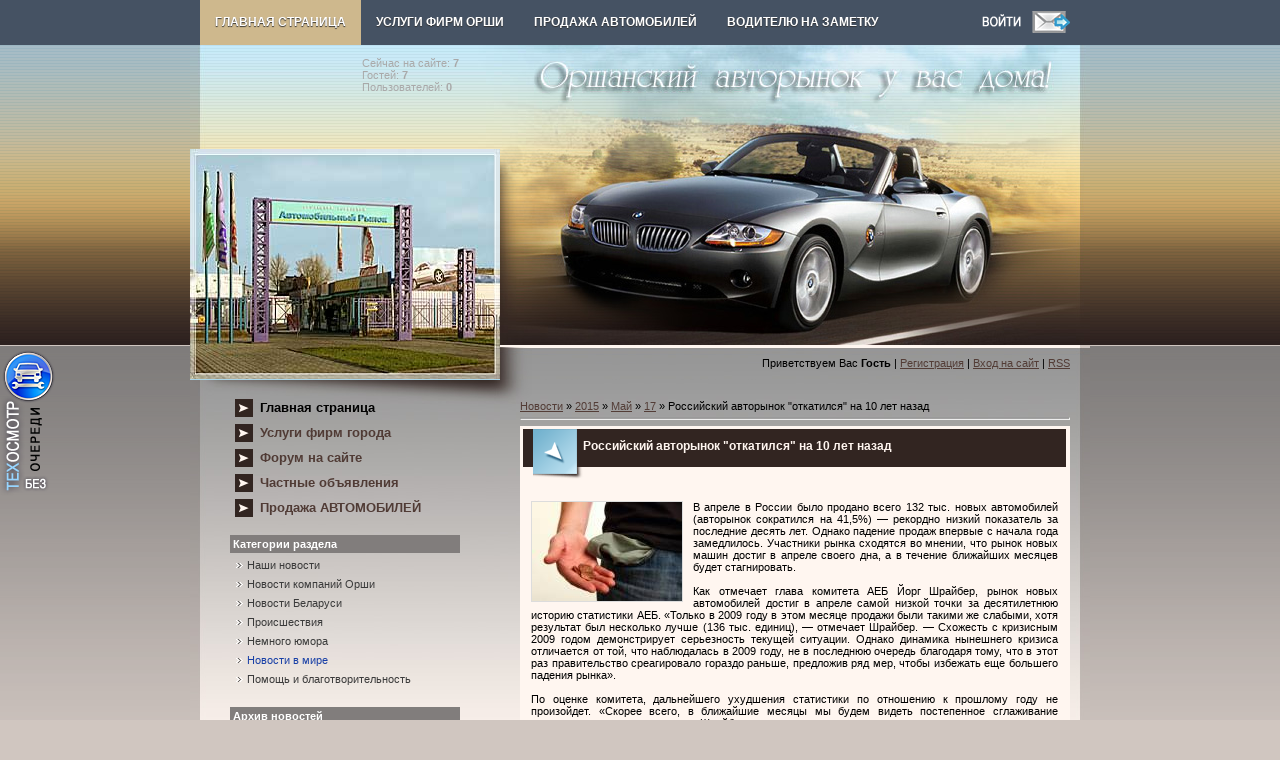

--- FILE ---
content_type: text/html; charset=UTF-8
request_url: https://www.autoorsha.com/news/2015-05-17-1107
body_size: 16416
content:
<!DOCTYPE html>
<html><head>

<meta http-equiv="content-type" content="text/html; charset=UTF-8">
<title>Российский авторынок "откатился" на 10 лет назад - 17 Мая 2015 - АВТО ОРША - Оршанский авторынок у вас дома!</title>

<meta name="description" content="Российский авторынок "откатился" на 10 лет назад - 17 Мая 2015 - АВТО ОРША - автомобильные новости Беларуси" /> 
<meta name="keywords" content="Российский авторынок "откатился" на 10 лет назад - 17 Мая 2015, " />
<link rel="stylesheet" href="/_st/my.css?v=20251124_222525" />
<link type="text/css" rel="StyleSheet" href="/css/menu/verhmenustyle.css" />


	<link rel="stylesheet" href="/.s/src/base.min.css" />
	<link rel="stylesheet" href="/.s/src/layer3.min.css" />

	<script src="/.s/src/jquery-1.12.4.min.js"></script>
	
	<script src="/.s/src/uwnd.min.js"></script>
	<script src="//s744.ucoz.net/cgi/uutils.fcg?a=uSD&ca=2&ug=999&isp=1&r=0.633102809371461"></script>
	<link rel="stylesheet" href="/.s/src/ulightbox/ulightbox.min.css" />
	<script src="/.s/src/ulightbox/ulightbox.min.js"></script>
	<script>
/* --- UCOZ-JS-DATA --- */
window.uCoz = {"layerType":3,"module":"news","site":{"id":"dautoorsha","domain":"autoorsha.com","host":"autoorsha.ucoz.com"},"ssid":"253763505413752304020","language":"ru","sign":{"7287":"Перейти на страницу с фотографией.","5458":"Следующий","7251":"Запрошенный контент не может быть загружен. Пожалуйста, попробуйте позже.","7253":"Начать слайд-шоу","7252":"Предыдущий","3125":"Закрыть","7254":"Изменить размер","5255":"Помощник"},"country":"US","uLightboxType":1};
/* --- UCOZ-JS-CODE --- */

		function eRateEntry(select, id, a = 65, mod = 'news', mark = +select.value, path = '', ajax, soc) {
			if (mod == 'shop') { path = `/${ id }/edit`; ajax = 2; }
			( !!select ? confirm(select.selectedOptions[0].textContent.trim() + '?') : true )
			&& _uPostForm('', { type:'POST', url:'/' + mod + path, data:{ a, id, mark, mod, ajax, ...soc } });
		}

		function updateRateControls(id, newRate) {
			let entryItem = self['entryID' + id] || self['comEnt' + id];
			let rateWrapper = entryItem.querySelector('.u-rate-wrapper');
			if (rateWrapper && newRate) rateWrapper.innerHTML = newRate;
			if (entryItem) entryItem.querySelectorAll('.u-rate-btn').forEach(btn => btn.remove())
		}
function loginPopupForm(params = {}) { new _uWnd('LF', ' ', -250, -100, { closeonesc:1, resize:1 }, { url:'/index/40' + (params.urlParams ? '?'+params.urlParams : '') }) }
/* --- UCOZ-JS-END --- */
</script>

	<style>.UhideBlock{display:none; }</style>
	<script type="text/javascript">new Image().src = "//counter.yadro.ru/hit;noadsru?r"+escape(document.referrer)+(screen&&";s"+screen.width+"*"+screen.height+"*"+(screen.colorDepth||screen.pixelDepth))+";u"+escape(document.URL)+";"+Date.now();</script>
</head>

<body>
<!-- MENU ###################################################### -->
<div id="menu_div"><div id="navigation"><div id="menu">
<!-- MENU скрипт txt -->
<span id="ether"></span> <script type="text/javascript"> 
 $.get('/css/menu/menu-index.txt', function(request){$('#ether').html(request);}); 
 </script>
<!-- MENU скрипт txt END -->
<div class="searchform2">
<a href="javascript:;" rel="nofollow" onclick="loginPopupForm(); return false;" alt="" title="Войдите и будьте как дома!"><IMG src="/css/menu/in.png" border="0"></a><a href="/index/0-3" alt="" title="Отправить нам письмо"><IMG src="/css/menu/email.png" border="0"></a></div>
</div><!-- #menu END--></div><!-- #navigation END--></div><!-- #menu_div END-->
<!-- MENU ################################################# END -->


<div id="contanier">
 <table cellpadding="0" cellspacing="0" border="0" align="center" id="mainTable">
 <tbody>
<tr><td colspan="2" id="dataBlock"><a href="/dir/0-0-1-363-20" target="_blank"><img src="/banner/NRGhead.gif" border="0" alt="" width="137" height="103" align="left" style="margin-right: 15px"></a> <br><FONT color="#a9a9a9"><div class="tOnline" id="onl1">Сейчас на сайте: <b>7</b></div> <div class="gOnline" id="onl2">Гостей: <b>7</b></div> <div class="uOnline" id="onl3">Пользователей: <b>0</b></div></FONT><br></td></tr>
 <tr>
 <td rowspan="2" id="logoBlock"><!-- <logo> --><h1>Российский авторынок "откатился" на 10 лет назад - 17 Мая 2015</h1><!-- </logo> --></td>
 <td><img src="/.s/t/889/1.jpg" border="0"></td>
 </tr>
 <tr><td id="navBar"><!--<s5212>-->Приветствуем Вас<!--</s>--> <b>Гость</b> | <a href="/index/3"><!--<s3089>-->Регистрация<!--</s>--></a>  | <a href="javascript:;" rel="nofollow" onclick="loginPopupForm(); return false;"><!--<s3087>-->Вход на сайт<!--</s>--></a> | <a href="https://www.autoorsha.com/news/rss/">RSS</a></td></tr>

<tr><td valign="top" style="background:url('/.s/t/889/2.jpg') no-repeat;" align="center">
 <!-- <sblock_menu> -->

 <table border="0" cellpadding="0" cellspacing="0" class="boxTable"><tbody><tr><td class="boxContent"><!-- <bc> --><div id="uMenuDiv1" class="uMenuV" style="position:relative;"><ul class="uMenuRoot">
<li><div class="umn-tl"><div class="umn-tr"><div class="umn-tc"></div></div></div><div class="umn-ml"><div class="umn-mr"><div class="umn-mc"><div class="uMenuItem"><a href="/"><span>Главная страница</span></a></div></div></div></div><div class="umn-bl"><div class="umn-br"><div class="umn-bc"><div class="umn-footer"></div></div></div></div></li>
<li><div class="umn-tl"><div class="umn-tr"><div class="umn-tc"></div></div></div><div class="umn-ml"><div class="umn-mr"><div class="umn-mc"><div class="uMenuItem"><a href="/publ/16"><span>Услуги фирм города</span></a></div></div></div></div><div class="umn-bl"><div class="umn-br"><div class="umn-bc"><div class="umn-footer"></div></div></div></div></li>
<li><div class="umn-tl"><div class="umn-tr"><div class="umn-tc"></div></div></div><div class="umn-ml"><div class="umn-mr"><div class="umn-mc"><div class="uMenuItem"><a href="/forum"><span>Форум на сайте</span></a></div></div></div></div><div class="umn-bl"><div class="umn-br"><div class="umn-bc"><div class="umn-footer"></div></div></div></div></li>
<li><div class="umn-tl"><div class="umn-tr"><div class="umn-tc"></div></div></div><div class="umn-ml"><div class="umn-mr"><div class="umn-mc"><div class="uMenuItem"><a href="/board"><span>Частные объявления</span></a></div></div></div></div><div class="umn-bl"><div class="umn-br"><div class="umn-bc"><div class="umn-footer"></div></div></div></div></li>
<li><div class="umn-tl"><div class="umn-tr"><div class="umn-tc"></div></div></div><div class="umn-ml"><div class="umn-mr"><div class="umn-mc"><div class="uMenuItem"><a href="/photo"><span>Продажа АВТОМОБИЛЕЙ</span></a></div></div></div></div><div class="umn-bl"><div class="umn-br"><div class="umn-bc"><div class="umn-footer"></div></div></div></div></li></ul></div><script>$(function(){_uBuildMenu('#uMenuDiv1',0,document.location.href+'/','uMenuItemA','uMenuArrow',2500);})</script><!-- </bc> --></td></tr></tbody></table>
 
<!-- </sblock_menu> -->
 <!--U1CLEFTER1Z--><!-- <======================= СКРИПТЫ ====================> -->

<!-- <Highslide JS> -->
<link rel="stylesheet" type="text/css" href="/highslide/highslide.css" />
<script type="text/javascript" src="/highslide/highslide.js"></script>
<script type="text/javascript">
hs.graphicsDir = '/highslide/graphics/';
hs.wrapperClassName = 'wide-border';
</script>
<!-- <Highslide JS> -->

<!-- <Скрипт ротатора баннеров> -->
<SCRIPT language="javascript">
<!-- Random HTML

function RandomHTMLLong(args,delim)
{
/* si: start index 
** i: current index
** ei: end index
** cc: current count
*/
 htmlSet = new Array();
 si = 0; 
 cc=0;
 ei = args.length;
 for (i=1;i<ei;i++) {
 if (args.charAt(i) == delim) {
 htmlSet[cc] = args.substring(si,i);
 cc++;
 si=i+1;
 }
 }
 ind = Math.floor(Math.random() *cc);

 document.write(htmlSet[ind]);
}

function RandomHTML(args)
{
 RandomHTMLLong(args,',');
}

// End Script -->
</SCRIPT>
<!-- <Скрипт ротатора баннеров-end> -->

<noindex><!--LiveInternet counter--><script type="text/javascript"><!--
new Image().src = "//counter.yadro.ru/hit;autoorsha?r"+
escape(document.referrer)+((typeof(screen)=="undefined")?"":
";s"+screen.width+"*"+screen.height+"*"+(screen.colorDepth?
screen.colorDepth:screen.pixelDepth))+";u"+escape(document.URL)+
";"+Math.random();//--></script><!--/LiveInternet-->

<!--google-analytics-->
<script type="text/javascript">
var gaJsHost = (("https:" == document.location.protocol) ? "https://ssl." : "https://www.");
document.write(unescape("%3Cscript src='" + gaJsHost + "google-analytics.com/ga.js' type='text/javascript'%3E%3C/script%3E"));
</script>
<script type="text/javascript">
try {
var pageTracker = _gat._getTracker("UA-12983194-1");
pageTracker._trackPageview();
} catch(err) {}</script>
<!--/google-analytics--></noindex>

<!-- <seo-модуль> -->

<!-- </seo-модуль> -->

<!-- <======================= СКРИПТЫ-end ====================> -->

<!-- <block155525> -->




<!-- <banner_taxi> -->

<!-- </banner_taxi> -->

<!-- <banner_to> -->

<SCRIPT LANGUAGE="JavaScript">
 <!--
 hiddenImg111= new Image();
 hiddenImg10= new Image();
 hiddenImg111.src= "/banner/to2.png";
 hiddenImg10.src= "/banner/to.png";
 //-->
 </SCRIPT>

<div class="shini2"><A HREF="/publ/36-1-0-2216" target="_blank"
 onMouseOver="document.btn2.src=hiddenImg111.src" 
 onMouseOut="document.btn2.src=hiddenImg10.src"><IMG 
 SRC="/banner/to.png" NAME="btn2" border="0" title="Запись на техосмотр в Орше"></A></div>

<!-- </banner_to> -->




<!-- </block155525> -->

<!-- <block12123> -->

<!-- </block12123> -->

<!-- <block121223> -->

<!-- </block121223> -->

<!-- <block12123> -->


<table border="0" cellpadding="0" cellspacing="0" class="boxTable"><tr><td class="boxTitle"><b><!-- <bt> --><!--<s5351>-->Категории раздела<!--</s>--><!-- </bt> --></b></td></tr><tr><td class="boxContent"><!-- <bc> --><table border="0" cellspacing="1" cellpadding="0" width="100%" class="catsTable"><tr>
					<td style="width:100%" class="catsTd" valign="top" id="cid5">
						<a href="/news/1-0-5" class="catName">Наши новости</a>  
					</td></tr><tr>
					<td style="width:100%" class="catsTd" valign="top" id="cid1">
						<a href="/news/1-0-1" class="catName">Новости компаний Орши</a>  
					</td></tr><tr>
					<td style="width:100%" class="catsTd" valign="top" id="cid3">
						<a href="/news/1-0-3" class="catName">Новости Беларуси</a>  
					</td></tr><tr>
					<td style="width:100%" class="catsTd" valign="top" id="cid4">
						<a href="/news/1-0-4" class="catName">Происшествия</a>  
					</td></tr><tr>
					<td style="width:100%" class="catsTd" valign="top" id="cid7">
						<a href="/news/1-0-7" class="catName">Немного юмора</a>  
					</td></tr><tr>
					<td style="width:100%" class="catsTd" valign="top" id="cid6">
						<a href="/news/1-0-6" class="catNameActive">Новости в мире</a>  
					</td></tr><tr>
					<td style="width:100%" class="catsTd" valign="top" id="cid2">
						<a href="/news/1-0-2" class="catName">Помощь и благотворительность</a>  
					</td></tr></table><!-- </bc> --></td></tr></table>

<!-- </block12123> -->

<!-- <block6> -->

<!-- <md6> --><!-- </md> -->
<TABLE border="0" cellpadding="0" cellspacing="0" class="boxTable"><TBODY><TR><TD class="boxTitle"><B><!-- <bt> -->Архив новостей<!-- </bt> --></B></TD></TR><TR><TD class="boxContent"><!-- <bc> --><select class="archMenu" name="archmenu" onchange="top.location.href='/news/'+this.options[this.selectedIndex].value;"><option value="">- Выберите месяц -</option><option value="2010-01">2010 Январь</option><option value="2010-02">2010 Февраль</option><option value="2010-03">2010 Март</option><option value="2010-04">2010 Апрель</option><option value="2010-05">2010 Май</option><option value="2010-06">2010 Июнь</option><option value="2010-07">2010 Июль</option><option value="2010-08">2010 Август</option><option value="2010-09">2010 Сентябрь</option><option value="2010-10">2010 Октябрь</option><option value="2010-11">2010 Ноябрь</option><option value="2010-12">2010 Декабрь</option><option value="2011-01">2011 Январь</option><option value="2011-02">2011 Февраль</option><option value="2011-03">2011 Март</option><option value="2011-04">2011 Апрель</option><option value="2011-05">2011 Май</option><option value="2011-06">2011 Июнь</option><option value="2011-07">2011 Июль</option><option value="2011-08">2011 Август</option><option value="2011-09">2011 Сентябрь</option><option value="2011-10">2011 Октябрь</option><option value="2011-11">2011 Ноябрь</option><option value="2011-12">2011 Декабрь</option><option value="2012-01">2012 Январь</option><option value="2012-02">2012 Февраль</option><option value="2012-03">2012 Март</option><option value="2012-04">2012 Апрель</option><option value="2012-05">2012 Май</option><option value="2012-06">2012 Июнь</option><option value="2012-07">2012 Июль</option><option value="2012-08">2012 Август</option><option value="2012-09">2012 Сентябрь</option><option value="2012-10">2012 Октябрь</option><option value="2012-11">2012 Ноябрь</option><option value="2012-12">2012 Декабрь</option><option value="2013-01">2013 Январь</option><option value="2013-02">2013 Февраль</option><option value="2013-03">2013 Март</option><option value="2013-04">2013 Апрель</option><option value="2013-05">2013 Май</option><option value="2013-06">2013 Июнь</option><option value="2013-07">2013 Июль</option><option value="2013-08">2013 Август</option><option value="2013-09">2013 Сентябрь</option><option value="2013-10">2013 Октябрь</option><option value="2013-11">2013 Ноябрь</option><option value="2013-12">2013 Декабрь</option><option value="2014-01">2014 Январь</option><option value="2014-02">2014 Февраль</option><option value="2014-03">2014 Март</option><option value="2014-04">2014 Апрель</option><option value="2014-05">2014 Май</option><option value="2014-06">2014 Июнь</option><option value="2014-07">2014 Июль</option><option value="2014-08">2014 Август</option><option value="2014-09">2014 Сентябрь</option><option value="2014-10">2014 Октябрь</option><option value="2014-11">2014 Ноябрь</option><option value="2014-12">2014 Декабрь</option><option value="2015-01">2015 Январь</option><option value="2015-02">2015 Февраль</option><option value="2015-03">2015 Март</option><option value="2015-04">2015 Апрель</option><option value="2015-05">2015 Май</option><option value="2015-06">2015 Июнь</option><option value="2015-07">2015 Июль</option><option value="2015-08">2015 Август</option><option value="2015-09">2015 Сентябрь</option><option value="2015-10">2015 Октябрь</option><option value="2015-11">2015 Ноябрь</option><option value="2015-12">2015 Декабрь</option><option value="2016-01">2016 Январь</option><option value="2016-02">2016 Февраль</option><option value="2016-03">2016 Март</option><option value="2016-04">2016 Апрель</option><option value="2016-05">2016 Май</option><option value="2016-06">2016 Июнь</option><option value="2016-07">2016 Июль</option><option value="2016-08">2016 Август</option><option value="2016-09">2016 Сентябрь</option><option value="2016-10">2016 Октябрь</option><option value="2016-11">2016 Ноябрь</option><option value="2016-12">2016 Декабрь</option><option value="2017-01">2017 Январь</option><option value="2017-02">2017 Февраль</option><option value="2017-03">2017 Март</option><option value="2017-04">2017 Апрель</option><option value="2017-05">2017 Май</option><option value="2017-06">2017 Июнь</option><option value="2017-07">2017 Июль</option><option value="2017-08">2017 Август</option><option value="2017-09">2017 Сентябрь</option><option value="2017-10">2017 Октябрь</option><option value="2017-11">2017 Ноябрь</option><option value="2017-12">2017 Декабрь</option><option value="2018-01">2018 Январь</option><option value="2018-02">2018 Февраль</option><option value="2018-03">2018 Март</option><option value="2018-04">2018 Апрель</option><option value="2018-05">2018 Май</option><option value="2018-06">2018 Июнь</option><option value="2018-07">2018 Июль</option><option value="2018-08">2018 Август</option><option value="2018-09">2018 Сентябрь</option><option value="2018-10">2018 Октябрь</option><option value="2018-11">2018 Ноябрь</option><option value="2019-01">2019 Январь</option><option value="2019-02">2019 Февраль</option><option value="2019-03">2019 Март</option><option value="2019-04">2019 Апрель</option><option value="2019-05">2019 Май</option><option value="2019-06">2019 Июнь</option><option value="2019-07">2019 Июль</option><option value="2019-08">2019 Август</option><option value="2019-09">2019 Сентябрь</option><option value="2019-11">2019 Ноябрь</option><option value="2019-12">2019 Декабрь</option><option value="2020-01">2020 Январь</option><option value="2020-02">2020 Февраль</option><option value="2020-03">2020 Март</option><option value="2020-04">2020 Апрель</option><option value="2020-12">2020 Декабрь</option><option value="2021-01">2021 Январь</option><option value="2021-02">2021 Февраль</option><option value="2021-03">2021 Март</option><option value="2021-08">2021 Август</option><option value="2021-09">2021 Сентябрь</option><option value="2021-10">2021 Октябрь</option><option value="2022-02">2022 Февраль</option><option value="2022-03">2022 Март</option><option value="2022-10">2022 Октябрь</option><option value="2023-02">2023 Февраль</option><option value="2023-10">2023 Октябрь</option><option value="2024-12">2024 Декабрь</option></select><!-- </bc> --></TD></TR></TBODY></TABLE>
<!-- <mde> --><!-- </mde> -->

<!-- </block6> -->

<!-- <block124> -->

<!-- </block124> -->

<!-- <реклама> -->
<!-- </реклама> -->

<!-- <block7784> -->

<TABLE border="0" cellpadding="0" cellspacing="0" class="boxTable"><TBODY><TR><TD class="boxTitle"><B><!-- <bt> -->Обратите внимание!<!-- </bt> --></B></TD></TR>
<TR><TD class="boxContent"><!-- <bc> -->
<P><A href="https://orbiz.by/board/142-1-0-193" target="_blank"><IMG src="/banner/site.gif" alt="Реклама в Орше, создание сайтов в Орше" width="220" height="165" border="0" title="Реклама в Орше" /></A></P>
<P><A href="https://orbiz.by/board/117-1-0-406" target="_blank"><IMG src="/banner/laminat220-3.jpg" alt="Магазин МИР ЛАМИНАТА в Орше" width="220" height="290" border="0" title="Магазин «МИР ЛАМИНАТА» в Орше" /></A></P>
<P><A href="https://orbiz.by/news/2021-11-25-1069" target="_blank"><IMG src="/banner/teplicy.jpg" alt="Дешевые теплицы в Орше" width="220" height="211" border="0" title="Дешевые теплицы в Орше" /></A></P>

<P>
<SCRIPT>
RandomHTMLLong('<A href="/dir/0-0-1-488-20" target="_blank"><IMG src="/banner/autosteklo2.jpg" alt="Автостекла в Орше ремонт и установка" width="220" height="75" border="0" title="Автостекла в Орше ремонт и установка"></A>,<A href="/publ/47-1-0-919"><IMG src="/banner/evakuator.jpg" alt="Эвакуатор в Орше" width="220" height="127" border="0" title="Эвакуатор в Орше" /></A>,',',');
</SCRIPT>
</P> 
<P>
<SCRIPT>
RandomHTMLLong('<A href="/dir/0-0-1-467-20" target="_blank"><IMG src="/banner/kond5.jpg" alt="Заправка кондиционеров в Орше" width="220" height="120" border="0" title="Заправка кондиционеров в Орше"></A>,<A href="/dir/0-0-1-414-20" target="_blank"><IMG src="/banner/ct_gen.gif" alt="Ремонт стартеров и генераторов в Орше" width="220" height="95" border="0" title="Ремонт стартеров и генераторов в Орше"></A>,',',');
</SCRIPT>
</P>

<!-- </bc> --></TD></TR></TBODY></TABLE>


<!-- </block7784> -->

<!-- <block7989> -->

<!-- </block7989> -->

<!-- <block2> -->

<!-- </block2> -->


<!-- <block10> -->
<!-- <gr10> --><!-- </gre> -->
<!-- </block10> -->

<!-- <block7984> -->
<!-- <md4229> --><!-- </md> -->
<TABLE border="0" cellpadding="0" cellspacing="0" class="boxTable"><TBODY><TR><TD class="boxTitle"><B><!-- <bt> -->Реалии нашего города, 333 фото<!-- </bt> --></B></TD></TR><TR><TD class="boxContent"><A href="/publ/17" target="_blank"><!-- <bc> --><img border="0" src="/baner2/09.jpg"> <!-- </bc> --></TD></TR></TBODY></TABLE>
<!-- <mde> --><!-- </mde> -->
<!-- </block7984> -->

<!-- <block2> -->

<TABLE border="0" cellpadding="0" cellspacing="0" class="boxTable"><TBODY><TR><TD class="boxTitle"><B><!-- <bt> -->Ещё на сайте<!-- </bt> --></B></TD></TR><TR><TD class="boxContent"><!-- <bc> --><!--<s1546>-->

<LI><A href="/news/">Новости</A></LI>
<LI><A href="/publ/60">Наш автожурнал</A></LI>
<LI><A href="/blog/">Блог - дневники пользователей</A></LI>
<LI><A href="/index/0-42">Автозаправки Орши</A></LI>
<LI><A href="/index/0-44">ГАИ Орши</A></LI>
<LI><A href="/index/0-61">Автостоянки Орши</A></LI>
<LI><A href="/news/2012-02-17-440">Фото с камер на трассах РБ</A></LI>
<LI><A href="/news/2013-07-08-734">Узнать о превышении скорости М1</A></LI>
<LI><A href="/publ/53">Техосмотр</A></LI>
<LI><A href="/index/0-60">Правила дорожного движения</A></LI>
<LI><A href="/publ/35">Штрафы ГАИ, юридич.информация</A></LI>
<LI><A href="/publ/42">Как общаться с ГАИшником</A></LI>
<LI><A href="/publ/3">Устройство автомобиля</A></LI>
<LI><A href="/publ/48">Полезные советы водителю</A></LI>
<LI><A href="/publ/26">VIN-код автомобиля, растаможка</A></LI>
<LI><A href="/publ/26-1-0-1527">Узнать полную массу автомобиля</A></LI>
<LI><A href="/index/0-124">Узнать нормочасы на услуги СТО</A></LI>
<LI><A href="/publ/38">Расписание автобусов, поездов</A></LI>
<LI><A href="/publ/40">Индексы и телефонные коды</A></LI>
<LI><A href="/dir/19">Карты автодорог</A></LI>
<LI><A href="/index/0-67">Расстояние между городами</A></LI>
<LI><A href="/index/0-53">Гороскоп автомобилиста</A></LI>
<LI><A href="/index/0-68">Тест на алкоголь, пройти...</A></LI>
<LI><A href="/dir">Каталог сайтов</A></LI>
<LI><A href="/publ/27">Автомобильные приколы</A></LI>
<LI><A href="/publ/17">РЕАЛИИ НАШЕГО ГОРОДА</A></LI>
<!--</s>--><!-- </bc> --></TD></TR></TBODY></TABLE>

<!-- </block2> -->


<!-- <block7784> -->
<!-- <md4229> --><!-- </md> -->
<TABLE border="0" cellpadding="0" cellspacing="0" class="boxTable"><TBODY><TR><TD class="boxTitle"><B><!-- <bt> -->Общайтесь на нашем сайте!<!-- </bt> --></B></TD></TR><TR><TD class="boxContent"><A href="/forum" target="_blank"><IMG src="/baner2/forum.gif" alt="Наш форум" width="220" height="160" border="0" title="Общение в реальном времени на нашем форуме!"></TD></TR></TBODY></TABLE>
<!-- <mde> --><!-- </mde> -->
<!-- </block7784> -->

<!-- <block7784> -->
<!-- <md4229> --><!-- </md> -->
<TABLE border="0" cellpadding="0" cellspacing="0" class="boxTable"><TBODY><TR><TD class="boxTitle"><B><!-- <bt> -->Продажа автомобилей в Орше<!-- </bt> --></B></TD></TR><TR><TD class="boxContent"><!-- <bc> --><DIV align="center"> <DIV style="padding-bottom:5px;"><FONT color="#a9a9a9"><STRONG>Фольксваген-Гольф 5</STRONG></FONT> </DIV> <A href="https://www.autoorsha.com/photo/59-0-1690" title="Фольксваген-Гольф 5"><img style="margin:0;padding:0;border:0;" src="//www.autoorsha.com/_ph/59/1/711071081.jpg" /></A> <DIV style="padding-top:1px;"><FONT color="#a9a9a9"><BR></FONT><FONT color="#ff0000"></FONT></DIV> <DIV style="margin-top:2px;" class="eDetails">   </DIV></DIV><DIV align="center"> <DIV style="padding-bottom:5px;"><FONT color="#a9a9a9"><STRONG>Хундай-Санта Фе</STRONG></FONT> </DIV> <A href="https://www.autoorsha.com/photo/59-0-2387" title="Хундай-Санта Фе"><img style="margin:0;padding:0;border:0;" src="//www.autoorsha.com/_ph/59/1/736359532.jpg" /></A> <DIV style="padding-top:1px;"><FONT color="#a9a9a9"><BR></FONT><FONT color="#ff0000"></FONT></DIV> <DIV style="margin-top:2px;" class="eDetails">   </DIV></DIV><DIV align="center"> <DIV style="padding-bottom:5px;"><FONT color="#a9a9a9"><STRONG>Рено-Мастер</STRONG></FONT> </DIV> <A href="https://www.autoorsha.com/photo/60-0-2157" title="Рено-Мастер"><img style="margin:0;padding:0;border:0;" src="//www.autoorsha.com/_ph/60/1/314254894.jpg" /></A> <DIV style="padding-top:1px;"><FONT color="#a9a9a9"><BR></FONT><FONT color="#ff0000"></FONT></DIV> <DIV style="margin-top:2px;" class="eDetails">   </DIV></DIV><!-- </bc> --></TD></TR></TBODY></TABLE>
<!-- <mde> --><!-- </mde> -->
<!-- </block7784> -->

<!-- <block7784> -->
<!-- <md7784> --><!-- </mde> -->
<!-- </block7784> -->

<!-- <Архив новостей> -->

<!-- <block125> -->

<!-- </block125> -->

<!-- <block124> -->

<!-- </block124> -->


<!-- <md8> --><!-- </mde> -->


<!-- <block7> -->

<!-- </block7> -->

<!-- <block7884> -->
<!-- <md125> --><!-- </mde> -->
<!-- </block7884> -->

<!-- </block128> -->

<noindex>

<!--LiveInternet logo--><a href="https://www.liveinternet.ru/stat/autoorsha.com/countries_hits.html"
target="_blank"><img src="//counter.yadro.ru/logo;autoorsha?44.1"
title="LiveInternet"
alt="" border="0" width="31" height="31"/></a><!--/LiveInternet-->

</noindex>

<!-- </block128> -->

<!-- <block1832458> -->

<!-- <block1832458> -->

<!-- <block1832455> -->

<TABLE border="0" cellpadding="0" cellspacing="0" class="boxTable"><TBODY><TR><TD class="boxTitle"><b>Наш автожурнал</b></TD></TR><TR><TD class="boxContent">
 - <A href="https://www.autoorsha.com/publ/62-1-0-5503">BMW в 2026 году раскрывает симфонию инноваций</A><br>  - <A href="https://www.autoorsha.com/publ/65-1-0-5501">Как выбрать надежное детское автокресло: советы для родителей</A><br>  - <A href="https://www.autoorsha.com/publ/64-1-0-5500">Какого года лучше приобрести шины</A><br>  - <A href="https://www.autoorsha.com/publ/78-1-0-5499">Обучение работников по охране труда: современный взгляд на безопасность</A><br>  - <A href="https://www.autoorsha.com/publ/78-1-0-5498">Укрепление откосов дорог: инженерия устойчивости и гармонии</A><br>  - <A href="https://www.autoorsha.com/publ/66-1-0-5497">Русификация BYD Song Plus EV: меню, навигация и климат</A><br>  - <A href="https://www.autoorsha.com/publ/63-1-0-5496">Автомобиль как организм: тайная жизнь его деталей</A><br>  - <A href="https://www.autoorsha.com/publ/61-1-0-5495">Mazda: философия движения и японский путь к совершенству</A><br>  - <A href="https://www.autoorsha.com/publ/78-1-0-5494">Металл и технологии: будущее автомобилей</A><br>  - <A href="https://www.autoorsha.com/publ/61-1-0-5493">Китайский автопром и его путь в Беларусь</A><br>  - <A href="https://www.autoorsha.com/publ/64-1-0-5492">Маркировка колесных дисков</A><br>  - <A href="https://www.autoorsha.com/publ/71-1-0-5491">Как снизить стоимость доставки авто-грузов из Шэньчжэня</A><br>  - <A href="https://www.autoorsha.com/publ/61-1-0-5490">Электромобили Changan: китайский прорыв на наших дорогах</A><br>  - <A href="https://www.autoorsha.com/publ/78-1-0-5489">Автомобиль как культурный феномен: от первых колес до интеллектуальных шин</A><br>  - <A href="https://www.autoorsha.com/publ/51-1-0-5488">Антикоррозийная защита автомобиля: почему это важнее, чем кажется</A><br>  - <A href="https://www.autoorsha.com/publ/51-1-0-5487">Ремонт автомотической коробки передач</A><br>  - <A href="https://www.autoorsha.com/publ/63-1-0-5486">Автостекло: от защиты до стиля в истории автомобилей</A><br>  - <A href="https://www.autoorsha.com/publ/52-1-0-5485">Психология покупателя: как эмоции влияют на выбор машины</A><br>  - <A href="https://www.autoorsha.com/publ/73-1-0-5484">Готовимся к путешествию: полный список вещей</A><br>  - <A href="https://www.autoorsha.com/publ/61-1-0-5483">Китайский автопром 2025: от копий до инноваций мирового уровня</A><br> 
- <A href="https://www.autoorsha.com/blog/2026-01-19-218">Фотосессия с выездом: почему это идеальный выбор для ваших самых ценных моментов</A><br>- <A href="https://www.autoorsha.com/blog/2026-01-19-217">Как составить «идеальный» список покупок в Мила, чтобы уложиться в акционный бюджет</A><br>- <A href="https://www.autoorsha.com/blog/2025-12-04-216">Кто такой дроппер и как им не стать</A><br>- <A href="https://www.autoorsha.com/blog/2025-12-04-215">Онлайн клуб JetTon Games: регистрация, акции и стартовые функции</A><br>- <A href="https://www.autoorsha.com/blog/2025-11-24-214">Психология риска и принятия решений: ON-X казино</A><br>
- <A onclick="$('#namepr').slideToggle('slow');" href="javascript://">Интернет-журналы партнеров</A><br>
<div style="display: none;" id="namepr">
<ul>
<li><a href="/index/0-132">Веб-журнал «Всё обо всем»</a></li>
<li><a href="/index/0-131">Строительный веб-журнал</a></li>
<li><a href="/index/0-129">Журнал «Всё об интерьере»</a></li>
<li><a href="/">Пресс-релизы партнеров</a></li>
</ul>
</div>

<a style="text-decoration:none" href="https://bager.by/uslugi/arenda_spectexniki/arenda_mini_ekskavatora_v_orshe.html"><span style="color: #fff6f0">Аренда мини-экскаватора в Орше</span></a><br>
<a style="text-decoration:none" href="https://orbiz.by/board/15-1-0-184"><span style="color: #fff6f0">Аренда мини-экскаватора в Орше</span></a><br>
<a style="text-decoration:none" href="https://vetars.ru/"><span style="color: #fff6f0">Производство и размещение наружной рекламы в Москве</span></a><br>
<a style="text-decoration:none" href="https://orbiz.by/publ/5-1-0-4456"><span style="color: #fff6f0">Хостинг для WordPress: какой выбрать под конкретные задачи</span></a><br>
<a style="text-decoration:none" href="https://orbiz.by/publ/9-1-0-3154"><span style="color: #fff6f0">Виды и особенности электрических обогревателей</span></a><br>



</TD></TR></TBODY></TABLE>

<!-- <block1832455> -->

<!-- <block25> -->

<TABLE border="0" cellpadding="0" cellspacing="0" class="boxTable"><TBODY><TR><TD class="boxTitle"></TD></TR><TR><TD class="boxContent">
<SPAN style="color: #a9a9a9"> · АВТО ОРША - www.autoorsha.com · автомобильная жизнь города на наших страницах</SPAN><BR>

</TD></TR></TBODY></TABLE>
<!-- </block25> -->

<!-- <block1832448> -->

<!-- <block1832448> -->

<!-- <block18328> -->

<table border="0" cellpadding="0" cellspacing="0" class="boxTable"><tr><td class="boxTitle"><b><!-- <bt> --><!--<s3163>-->Поиск по сайту<!--</s>--><!-- </bt> --></b></td></tr><tr><td class="boxContent"><div align="center"><!-- <bc> -->
		<div class="searchForm">
			<form onsubmit="this.sfSbm.disabled=true" method="get" style="margin:0" action="/search/">
				<div align="center" class="schQuery">
					<input type="text" name="q" maxlength="30" size="20" class="queryField" />
				</div>
				<div align="center" class="schBtn">
					<input type="submit" class="searchSbmFl" name="sfSbm" value="Найти" />
				</div>
				<input type="hidden" name="t" value="0">
			</form>
		</div><!-- </bc> --></div></td></tr></table>

<!-- </block18328> --><!--/U1CLEFTER1Z-->
 </td><td valign="top" style="background:url('/.s/t/889/3.jpg') no-repeat;padding:20px;">
<!-- <БЛОГИ ПОЛЬЗОВАТЕЛЕЙ> -->

<a href="/news/">Новости</a> » <a class="dateBar breadcrumb-item" href="/news/2015-00">2015</a> <span class="breadcrumb-sep">&raquo;</span> <a class="dateBar breadcrumb-item" href="/news/2015-05">Май</a> <span class="breadcrumb-sep">&raquo;</span> <a class="dateBar breadcrumb-item" href="/news/2015-05-17">17</a> » Российский авторынок "откатился" на 10 лет назад

<hr>

<table border="0" width="100%" cellspacing="1" cellpadding="2" class="eBlock">
<tbody><tr><td width="90%"><div class="eTitle"><div style="float:right;font-size:9px;"> </div>Российский авторынок "откатился" на 10 лет назад</div></td></tr><tr><td class="eMessage">


<!--IMG1--><a href="/_nw/11/49491553.jpg" title="Нажмите, для просмотра в полном размере..." onclick="return hs.expand(this)"><img src="/_nw/11/s49491553.jpg" align="left" style="margin-right: 10px; margin-bottom: 0px; border-top-color: #dcdcdc; border-top-width: 1px; border-top-style: solid; border-bottom-color: #dcdcdc; border-bottom-width: 1px; border-bottom-style: solid; border-left-color: #dcdcdc; border-left-width: 1px; border-left-style: solid; border-right-color: #dcdcdc; border-right-width: 1px; border-right-style: solid"></a><!--IMG1-->

В апреле в России было продано всего 132 тыс. новых автомобилей (авторынок сократился на 41,5%) — рекордно низкий показатель за последние десять лет. Однако падение продаж впервые с начала года замедлилось. Участники рынка сходятся во мнении, что рынок новых машин достиг в апреле своего дна, а в течение ближайших месяцев будет стагнировать.<br><br>Как отмечает глава комитета АЕБ Йорг Шрайбер, рынок новых автомобилей достиг в апреле самой низкой точки за десятилетнюю историю статистики АЕБ. «Только в 2009 году в этом месяце продажи были такими же слабыми, хотя результат был несколько лучше (136 тыс. единиц), — отмечает Шрайбер. — Схожесть с кризисным 2009 годом демонстрирует серьезность текущей ситуации. Однако динамика нынешнего кризиса отличается от той, что наблюдалась в 2009 году, не в последнюю очередь благодаря тому, что в этот раз правительство среагировало гораздо раньше, предложив ряд мер, чтобы избежать еще большего падения рынка».<br><br>По оценке комитета, дальнейшего ухудшения статистики по отношению к прошлому году не произойдет. «Скорее всего, в ближайшие месяцы мы будем видеть постепенное сглаживание негативного тренда», — уточнил Шрайбер в интервью gazeta.ru.<br><br>Рост продаж среди всех автомобильных брендов, представленных в России, в апреле продемонстрировали только два: японский Lexus (+5%), и немецкий Porsche (+12%).<br><br>Согласно данным Минпромторга, за первый месяц работы программы льготного автокредитования, запущенной официально 1 апреля, было продано около 20 тыс. автомобилей стоимостью до 1 млн руб. Из федерального бюджета на выплаты субсидий банкам будет выделено 1,5 миллиарда рублей, что позволит реализовать около 200 тыс. легковых автомобилей.
<br><P align="left"><noindex><A href="http://www.abw.by/news/182493/" title="http://www.abw.by/news/182493/" rel="nofollow" target="_blank">ABW.BY</A></noindex></P>

<p align="right"><FONT color="#A95701"><b>&nbsp</b></FONT></p>
<b>
<!-- Яндекс.Директ -->
<!-- Яндекс.Директ -->
</b>

</td></tr><tr><td colspan="2" class="eDetails">
<div style="float:right"><br></div>Просмотров новости: 3192 | <SPAN style="color: #ffffff">Дата добавления: 17.05.15</SPAN></td></tr></tbody></table>

<!-- <реклама вверху> -->

<!-- <реклама вверху> -->
<div class="thumbwrapper"><a href="/banner/vir/boaml.jpg" border="1" class="highslide" onclick="return hs.expand(this,
 {wrapperClassName: 'wide-border', captionOverlay: { position: 'rightpanel'}})">
<img src="/banner/vir/boaml546-1.jpg" width="546" alt="" height="68" border="0"></a>
<div class='highslide-caption' style="padding: 10px 13px 10px 3px">
<strong>Автошкола «БОАМЛ» в Орше</strong><hr><br>
<a href="/news/2010-01-01-37" target="_blank"><IMG class="bannerBorder" src="/banner/vir/boaml220-1.jpg" width="220" height="112" alt="Набор групп в автошколу в Орше" title="Набор групп в автошколу «БОАМЛ»" border="0"></a><br><br>
<a href="/publ/47-1-0-181" target="_blank"><IMG class="bannerBorder" src="/banner/vir/boaml220-2.jpg" width="220" height="173" alt="БОАМЛ, Автошкола в Орше" title="Подробнее об автошколе" border="0"></a>
<br>
<h3 align="center"><span style="color: rgb(255, 0, 0);">Мы ждем вас!</span></h3>
</div></div>
<hr>
<!-- <реклама вверху> -->

<!-- <реклама вверху> -->


<p align="right"><span style="font-size: 12pt"><strong><a href="/news/0-0-0-1-1" target="_blank"><span style="font-size: 10pt"><FONT color="#ff0000">Добавить бесплатно новость или проводимую акцию</FONT></span></a></strong></span></p>


<p align="left"><span style="font-size: 12pt"><strong><a href="/forum/6-28-1" target="_blank"><span style="font-size: 10pt"><FONT color="#666666">Обсудите эту новость на форуме</FONT></span></a></strong> <span style="font-size: 10pt"><FONT color="#666666"> или добавьте свой комментарий ниже</FONT></span></span></p>


<table border="0" cellpadding="0" cellspacing="0" width="100%">
<tbody>

<tr><td width="60%" height="25"><br>Всего комментариев<!--</s>-->: <b>0</b><br><br></td><td align="right" height="25"></td></tr><tr><td colspan="2"><script>
				function spages(p, link) {
					!!link && location.assign(atob(link));
				}
			</script>
			<div id="comments"></div>
			<div id="newEntryT"></div>
			<div id="allEntries"></div>
			<div id="newEntryB"></div><script>
			
		Object.assign(uCoz.spam ??= {}, {
			config : {
				scopeID  : 0,
				idPrefix : 'comEnt',
			},
			sign : {
				spam            : 'Спам',
				notSpam         : 'Не спам',
				hidden          : 'Спам-сообщение скрыто.',
				shown           : 'Спам-сообщение показано.',
				show            : 'Показать',
				hide            : 'Скрыть',
				admSpam         : 'Разрешить жалобы',
				admSpamTitle    : 'Разрешить пользователям сайта помечать это сообщение как спам',
				admNotSpam      : 'Это не спам',
				admNotSpamTitle : 'Пометить как не-спам, запретить пользователям жаловаться на это сообщение',
			},
		})
		
		uCoz.spam.moderPanelNotSpamClick = function(elem) {
			var waitImg = $('<img align="absmiddle" src="/.s/img/fr/EmnAjax.gif">');
			var elem = $(elem);
			elem.find('img').hide();
			elem.append(waitImg);
			var messageID = elem.attr('data-message-id');
			var notSpam   = elem.attr('data-not-spam') ? 0 : 1; // invert - 'data-not-spam' should contain CURRENT 'notspam' status!

			$.post('/index/', {
				a          : 101,
				scope_id   : uCoz.spam.config.scopeID,
				message_id : messageID,
				not_spam   : notSpam
			}).then(function(response) {
				waitImg.remove();
				elem.find('img').show();
				if (response.error) {
					alert(response.error);
					return;
				}
				if (response.status == 'admin_message_not_spam') {
					elem.attr('data-not-spam', true).find('img').attr('src', '/.s/img/spamfilter/notspam-active.gif');
					$('#del-as-spam-' + messageID).hide();
				} else {
					elem.removeAttr('data-not-spam').find('img').attr('src', '/.s/img/spamfilter/notspam.gif');
					$('#del-as-spam-' + messageID).show();
				}
				//console.log(response);
			});

			return false;
		};

		uCoz.spam.report = function(scopeID, messageID, notSpam, callback, context) {
			return $.post('/index/', {
				a: 101,
				scope_id   : scopeID,
				message_id : messageID,
				not_spam   : notSpam
			}).then(function(response) {
				if (callback) {
					callback.call(context || window, response, context);
				} else {
					window.console && console.log && console.log('uCoz.spam.report: message #' + messageID, response);
				}
			});
		};

		uCoz.spam.reportDOM = function(event) {
			if (event.preventDefault ) event.preventDefault();
			var elem      = $(this);
			if (elem.hasClass('spam-report-working') ) return false;
			var scopeID   = uCoz.spam.config.scopeID;
			var messageID = elem.attr('data-message-id');
			var notSpam   = elem.attr('data-not-spam');
			var target    = elem.parents('.report-spam-target').eq(0);
			var height    = target.outerHeight(true);
			var margin    = target.css('margin-left');
			elem.html('<img src="/.s/img/wd/1/ajaxs.gif">').addClass('report-spam-working');

			uCoz.spam.report(scopeID, messageID, notSpam, function(response, context) {
				context.elem.text('').removeClass('report-spam-working');
				window.console && console.log && console.log(response); // DEBUG
				response.warning && window.console && console.warn && console.warn( 'uCoz.spam.report: warning: ' + response.warning, response );
				if (response.warning && !response.status) {
					// non-critical warnings, may occur if user reloads cached page:
					if (response.warning == 'already_reported' ) response.status = 'message_spam';
					if (response.warning == 'not_reported'     ) response.status = 'message_not_spam';
				}
				if (response.error) {
					context.target.html('<div style="height: ' + context.height + 'px; line-height: ' + context.height + 'px; color: red; font-weight: bold; text-align: center;">' + response.error + '</div>');
				} else if (response.status) {
					if (response.status == 'message_spam') {
						context.elem.text(uCoz.spam.sign.notSpam).attr('data-not-spam', '1');
						var toggle = $('#report-spam-toggle-wrapper-' + response.message_id);
						if (toggle.length) {
							toggle.find('.report-spam-toggle-text').text(uCoz.spam.sign.hidden);
							toggle.find('.report-spam-toggle-button').text(uCoz.spam.sign.show);
						} else {
							toggle = $('<div id="report-spam-toggle-wrapper-' + response.message_id + '" class="report-spam-toggle-wrapper" style="' + (context.margin ? 'margin-left: ' + context.margin : '') + '"><span class="report-spam-toggle-text">' + uCoz.spam.sign.hidden + '</span> <a class="report-spam-toggle-button" data-target="#' + uCoz.spam.config.idPrefix + response.message_id + '" href="javascript:;">' + uCoz.spam.sign.show + '</a></div>').hide().insertBefore(context.target);
							uCoz.spam.handleDOM(toggle);
						}
						context.target.addClass('report-spam-hidden').fadeOut('fast', function() {
							toggle.fadeIn('fast');
						});
					} else if (response.status == 'message_not_spam') {
						context.elem.text(uCoz.spam.sign.spam).attr('data-not-spam', '0');
						$('#report-spam-toggle-wrapper-' + response.message_id).fadeOut('fast');
						$('#' + uCoz.spam.config.idPrefix + response.message_id).removeClass('report-spam-hidden').show();
					} else if (response.status == 'admin_message_not_spam') {
						elem.text(uCoz.spam.sign.admSpam).attr('title', uCoz.spam.sign.admSpamTitle).attr('data-not-spam', '0');
					} else if (response.status == 'admin_message_spam') {
						elem.text(uCoz.spam.sign.admNotSpam).attr('title', uCoz.spam.sign.admNotSpamTitle).attr('data-not-spam', '1');
					} else {
						alert('uCoz.spam.report: unknown status: ' + response.status);
					}
				} else {
					context.target.remove(); // no status returned by the server - remove message (from DOM).
				}
			}, { elem: elem, target: target, height: height, margin: margin });

			return false;
		};

		uCoz.spam.handleDOM = function(within) {
			within = $(within || 'body');
			within.find('.report-spam-wrap').each(function() {
				var elem = $(this);
				elem.parent().prepend(elem);
			});
			within.find('.report-spam-toggle-button').not('.report-spam-handled').click(function(event) {
				if (event.preventDefault ) event.preventDefault();
				var elem    = $(this);
				var wrapper = elem.parents('.report-spam-toggle-wrapper');
				var text    = wrapper.find('.report-spam-toggle-text');
				var target  = elem.attr('data-target');
				target      = $(target);
				target.slideToggle('fast', function() {
					if (target.is(':visible')) {
						wrapper.addClass('report-spam-toggle-shown');
						text.text(uCoz.spam.sign.shown);
						elem.text(uCoz.spam.sign.hide);
					} else {
						wrapper.removeClass('report-spam-toggle-shown');
						text.text(uCoz.spam.sign.hidden);
						elem.text(uCoz.spam.sign.show);
					}
				});
				return false;
			}).addClass('report-spam-handled');
			within.find('.report-spam-remove').not('.report-spam-handled').click(function(event) {
				if (event.preventDefault ) event.preventDefault();
				var messageID = $(this).attr('data-message-id');
				del_item(messageID, 1);
				return false;
			}).addClass('report-spam-handled');
			within.find('.report-spam-btn').not('.report-spam-handled').click(uCoz.spam.reportDOM).addClass('report-spam-handled');
			window.console && console.log && console.log('uCoz.spam.handleDOM: done.');
			try { if (uCoz.manageCommentControls) { uCoz.manageCommentControls() } } catch(e) { window.console && console.log && console.log('manageCommentControls: fail.'); }

			return this;
		};
	
			uCoz.spam.handleDOM();
		</script></td></tr><tr><td colspan="2" align="center"></td></tr><tr><td colspan="2" height="10"></td></tr></tbody></table>
<p>
<span style="font-size: 8pt"><strong>Моё мнение:</strong></span>
</p>

<p>
<div id="postFormContent" class="">
		<form method="post" name="addform" id="acform" action="/index/" onsubmit="return addcom(this)" class="news-com-add" data-submitter="addcom"><script>
		function _dS(a){var b=a.split(''),c=b.pop();return b.map(function(d){var e=d.charCodeAt(0)-c;return String.fromCharCode(32>e?127-(32-e):e)}).join('')}
		var _y8M = _dS('Cpuw|{\'{!wlD)opkklu)\'uhtlD)zvz)\'}hs|lD)88>8<=@;?)\'6E7');
		function addcom( form, data = {} ) {
			if (document.getElementById('addcBut')) {
				document.getElementById('addcBut').disabled = true;
			} else {
				try { document.addform.submit.disabled = true; } catch(e) {}
			}

			if (document.getElementById('eMessage')) {
				document.getElementById('eMessage').innerHTML = '<span style="color:#999"><img src="/.s/img/ma/m/i2.gif" border="0" align="absmiddle" width="13" height="13"> Идёт передача данных...</span>';
			}

			_uPostForm(form, { type:'POST', url:'/index/', data })
			return false
		}
document.write(_y8M);</script>

<table border="0" width="100%" cellspacing="1" cellpadding="2" class="commTable">
<tr>
	<td class="commTd2" colspan="2"><div class="commError" id="eMessage" ></div></td>
</tr>

<tr>
	<td width="15%" class="commTd1" nowrap>Имя *:</td>
	<td class="commTd2"><input class="commFl" type="text" name="name" value="" size="30" maxlength="60"></td>
</tr>
<tr>
	<td class="commTd1">Email *:</td>
	<td class="commTd2"><input class="commFl" type="text" name="email" value="" size="30" maxlength="60"></td>
</tr>

<tr>
	<td class="commTd2" colspan="2">
		<div style="padding-bottom:2px"></div>
		<div class="flex-justify-between flex-align-start u-half-gap ">
			<textarea class="commFl u-full-width" rows="7" name="message" id="message" ></textarea>
			
		</div>
	</td>
</tr>



<tr>
	<td class="commTd1" nowrap>Код *:</td>
	<td class="commTd2"><!-- <captcha_block_html> -->
		<label id="captcha-block-news-com-add" class="captcha-block" for="captcha-answer-news-com-add">
			<!-- <captcha_answer_html> -->
			<input id="captcha-answer-news-com-add" class="captcha-answer u-input ui-text uf-text uf-captcha" name="code" type="text" placeholder="Ответ" autocomplete="off" >
			<!-- </captcha_answer_html> -->
			<!-- <captcha_renew_html> -->
			<img class="captcha-renew news-com-add" src="/.s/img/ma/refresh.gif" title="Обновить код безопасности">
			<!-- </captcha_renew_html> -->
			<!-- <captcha_question_html> -->
			<input id="captcha-skey-news-com-add" type="hidden" name="skey" value="1770314192">
			<img class="captcha-question news-com-add" src="/secure/?f=news-com-add&skey=1770314192" title="Обновить код безопасности" title="Обновить код безопасности" >
			<!-- <captcha_script_html> -->
			<script type="text/javascript">
				function initClick() {
					$(' .captcha-question.news-com-add,  .captcha-renew.news-com-add').on('click', function(event) {
						var PARENT = $(this).parent().parent();
						$('img[src^="/secure/"]', PARENT).prop('src', '/secure/?f=news-com-add&skey=1770314192&rand=' + Date.now());
						$('input[name=code]', PARENT).val('').focus();
					});
				}

				if (window.jQuery) {
					$(initClick);
				} else {
					// В новой ПУ jQuery находится в бандле, который подгружается в конце body
					// и недоступен в данный момент
					document.addEventListener('DOMContentLoaded', initClick);
				}
			</script>
			<!-- </captcha_script_html> -->
			<!-- </captcha_question_html> -->
		</label>
		<!-- </captcha_block_html> -->
	</td>
</tr>

<tr>
	<td class="commTd2" colspan="2" align="center"><input type="submit" class="commSbmFl" id="addcBut" name="submit" value="Добавить комментарий"></td>
</tr>
</table><input type="hidden" name="ssid" value="253763505413752304020" />
				<input type="hidden" name="a"  value="36" />
				<input type="hidden" name="m"  value="2" />
				<input type="hidden" name="id" value="1107" />
				
				<input type="hidden" name="soc_type" id="csoc_type" />
				<input type="hidden" name="data" id="cdata" />
			</form>
		</div>
</p>

<br>
<!--<информер>-->
<p align="left"><FONT color="#A95701"><b>&nbspЕще читают:<b></FONT></p>
<p align="center"><table border="0" cellpadding="2" cellspacing="1" width="540" class="infTable"><tr><td width="50%" style="font:7pt"><FONT color="#a9a9a9">19.03.13</FONT>&nbsp&nbsp&nbsp<a style="text-decoration:none; color:#BB123E" href="https://www.autoorsha.com/news/1-0-1">Новости компаний Орши</a></td><td nowrap align="right" style="font:7pt"></td></tr><tr><td class="infTitle" colspan="2"><a style="text-decoration:none; color:#3574B3" href="https://www.autoorsha.com/news/2013-03-19-667"><strong>Италия: автобусный тур с отдыхом на море</strong></a></td></tr></table><table border="0" cellpadding="2" cellspacing="1" width="540" class="infTable"><tr><td width="50%" style="font:7pt"><FONT color="#a9a9a9">20.11.10</FONT>&nbsp&nbsp&nbsp<a style="text-decoration:none; color:#BB123E" href="https://www.autoorsha.com/news/1-0-1">Новости компаний Орши</a></td><td nowrap align="right" style="font:7pt"></td></tr><tr><td class="infTitle" colspan="2"><a style="text-decoration:none; color:#3574B3" href="https://www.autoorsha.com/news/2010-11-20-178"><strong>АКЦИЯ "Рождественское настроение" на АЗС «Газпромнефть-Белнефтепродукт»</strong></a></td></tr></table><table border="0" cellpadding="2" cellspacing="1" width="540" class="infTable"><tr><td width="50%" style="font:7pt"><FONT color="#a9a9a9">14.12.11</FONT>&nbsp&nbsp&nbsp</td><td nowrap align="right" style="font:7pt"></td></tr><tr><td class="infTitle" colspan="2"><a style="text-decoration:none; color:#3574B3" href="https://www.autoorsha.com/news/2011-12-14-400"><strong>В Беларуси на 21% увеличены цены на сжиженный газ на АЗС</strong></a></td></tr></table><table border="0" cellpadding="2" cellspacing="1" width="540" class="infTable"><tr><td width="50%" style="font:7pt"><FONT color="#a9a9a9">05.02.13</FONT>&nbsp&nbsp&nbsp<a style="text-decoration:none; color:#BB123E" href="https://www.autoorsha.com/news/1-0-3">Новости Беларуси</a></td><td nowrap align="right" style="font:7pt"></td></tr><tr><td class="infTitle" colspan="2"><a style="text-decoration:none; color:#3574B3" href="https://www.autoorsha.com/news/2013-02-05-643"><strong>Минчане выбросили на свалку более 4000 автомобилей</strong></a></td></tr></table><table border="0" cellpadding="2" cellspacing="1" width="540" class="infTable"><tr><td width="50%" style="font:7pt"><FONT color="#a9a9a9">21.02.11</FONT>&nbsp&nbsp&nbsp</td><td nowrap align="right" style="font:7pt"></td></tr><tr><td class="infTitle" colspan="2"><a style="text-decoration:none; color:#3574B3" href="https://www.autoorsha.com/news/2011-02-21-257"><strong>Извечный спор: бензин против дизеля</strong></a></td></tr></table><table border="0" cellpadding="2" cellspacing="1" width="540" class="infTable"><tr><td width="50%" style="font:7pt"><FONT color="#a9a9a9">27.07.11</FONT>&nbsp&nbsp&nbsp</td><td nowrap align="right" style="font:7pt"></td></tr><tr><td class="infTitle" colspan="2"><a style="text-decoration:none; color:#3574B3" href="https://www.autoorsha.com/news/2011-07-27-355"><strong>Инспекторы ГАИ избили врача на рабочем месте</strong></a></td></tr></table><table border="0" cellpadding="2" cellspacing="1" width="540" class="infTable"><tr><td width="50%" style="font:7pt"><FONT color="#a9a9a9">02.12.10</FONT>&nbsp&nbsp&nbsp</td><td nowrap align="right" style="font:7pt"></td></tr><tr><td class="infTitle" colspan="2"><a style="text-decoration:none; color:#3574B3" href="https://www.autoorsha.com/news/2010-12-02-186"><strong>Как я работал продавцом запчастей</strong></a></td></tr></table><table border="0" cellpadding="2" cellspacing="1" width="540" class="infTable"><tr><td width="50%" style="font:7pt"><FONT color="#a9a9a9">05.04.10</FONT>&nbsp&nbsp&nbsp</td><td nowrap align="right" style="font:7pt"></td></tr><tr><td class="infTitle" colspan="2"><a style="text-decoration:none; color:#3574B3" href="https://www.autoorsha.com/news/2010-04-05-44"><strong>Недоросль за рулем — хуже обезьяны с гранатой</strong></a></td></tr></table><table border="0" cellpadding="2" cellspacing="1" width="540" class="infTable"><tr><td width="50%" style="font:7pt"><FONT color="#a9a9a9">16.05.12</FONT>&nbsp&nbsp&nbsp</td><td nowrap align="right" style="font:7pt"></td></tr><tr><td class="infTitle" colspan="2"><a style="text-decoration:none; color:#3574B3" href="https://www.autoorsha.com/news/2012-05-16-489"><strong>На белорусских АЗС появилось дизтопливо стандарта Евро-5</strong></a></td></tr></table><table border="0" cellpadding="2" cellspacing="1" width="540" class="infTable"><tr><td width="50%" style="font:7pt"><FONT color="#a9a9a9">10.02.12</FONT>&nbsp&nbsp&nbsp</td><td nowrap align="right" style="font:7pt"></td></tr><tr><td class="infTitle" colspan="2"><a style="text-decoration:none; color:#3574B3" href="https://www.autoorsha.com/news/2012-02-10-429"><strong>ГАИ против поездок на большие расстояния в связи с морозами</strong></a></td></tr></table></p>
<!--<информер-end>-->

</td></tr></tbody></table>
</div>

<!--U1BFOOTER1Z--><table border="0" cellpadding="10" cellspacing="0" width="100%">
<tbody><tr><td align="center" class="darkBlock">
2009-2026 &copy; АВТО ОРША - Оршанский авторынок у вас дома! | <a href="/index/0-93">Правила использования и копирования материалов сайта</a>
</td></tr></tbody></table>

<script type="text/javascript">
(function (tos) {
 window.setTimeout(function () {
 tos = (function (t) {
 return t[0] == 50 ? (parseInt(t[1]) + 1) + ':00' : (t[1] || '0') + ':' + (parseInt(t[0]) + 10);
 })(tos.split(':').reverse());
 window.pageTracker ? pageTracker._trackEvent('Time', 'Log', tos) : _gaq.push(['_trackEvent', 'Time', 'Log', tos]);
 }, 20000);
})('00');
</script><!--/U1BFOOTER1Z-->






</body></html>
<!-- 0.10808 (s744) -->

--- FILE ---
content_type: text/plain; charset=UTF-8
request_url: https://www.autoorsha.com/css/menu/menu-index.txt
body_size: 2272
content:
<ul id="nav">
<ul>
<li class="active"><a href="/" title="" >Главная страница</a></li>

<li><a href="/publ/16" title="" >Услуги фирм Орши</a>
<ul>
 <li><a href="/publ/16" title="" >Перечень услуг фирм Орши</a></li>
 <li><a href="#" onclick="return false">✓ Эксклюзивные услуги в Орше</a>
 <ul>
        <LI><a href="/dir/0-0-1-463-20" title="Интернет-магазин автозапчастей в Орше" target="_blank">• Интернет-магазин автозапчастей</a></LI>
        <LI><A href="/dir/0-0-1-465-20" title="Диагностика и ремонт дизельных систем в Орше" target="_blank">• COMMON RAIL Центр в Орше</A></LI>
		<LI><A href="/dir/0-0-1-484-20" title="Опрессовка рукавов высокого давления (РВД) в Орше" target="_blank">• Опрессовка РВД в Орше</A></LI>
  </ul>
 </li>
 <li><a href="/news/1-0-1" title="" >Новости фирм Орши</a></li>
 <li><a href="/go?http://orbiz.by/index/0-33" title="" target="_blank">Скидки в Орше</a></li>
 <li><a href="/index/0-103" title="" >Онлайн консультация фирм</a></li>
 <li><a href="/index/0-91" title="" >Рекламодателям</a></li>
</ul>
</li>


<li><a href="/photo" title="Продажа автомобилей" >Продажа автомобилей</a>
 <ul>
 <li><a href="/photo/4" title="Легковые автомобили" >Легковые автомобили</a></li>
 <li><a href="/photo/6" title="Микроавтобусы" >Микроавтобусы</a></li>
 <li><a href="/photo/8" title="Автобусы" >Автобусы</a></li>
 <li><a href="/photo/5" title="Грузовые автомобили" >Грузовые автомобили</a></li>
 <li><a href="/photo/7" title="Прицепы" >Прицепы</a></li>
 <li><a href="/photo/9" title="Спецтехника" >Спецтехника</a></li>
 <li><a href="/photo/10" title="Мотоциклы и мопеды" >Мотоциклы и мопеды</a></li>
 <li><a href="/photo/11" title="Другие средства транспорта" >Другие средства транспорта</a></li>
 <li><a href="/board/210" title="Автозапчасти" >Автозапчасти</a></li>
 <li><a href="#" onclick="return false"></a></li>
 <li><a href="/board/" title="Доска объявлений" >Доска объявлений</a></li>
 <li><a href="/board/0-0-0-0-1" title="Подать объявление" >Подать объявление бесплатно</a></li>
 </ul>
 </li>
<li><a href="#" onclick="return false">Водителю на заметку</a>
 <ul>
     <LI><a href="#" onclick="return false">Автомобильная информация Орши</A>
      <ul>
        <LI><A href="/index/0-135" title="Карта эвакуаторов в Орше">Карта эвакуаторов в Орше</A></LI>	  
        <LI><A href="/index/0-44" title="ГАИ Орши">ГАИ Орши</A></LI>
        <LI><A href="/index/0-42" title="Автозаправки Орши">Автозаправки Орши</A></LI>
        <LI><A href="/index/0-61" title="Автостоянки Орши">Автостоянки Орши</A></LI>
        <LI><A href="/publ/53" title="Техосмотр">Техосмотр</A></LI>
        <LI><A href="/publ/38" title="Расписание автобусов, поездов">Расписание автобусов, поездов</A></LI>
        <LI><A href="/forum" title="Оршанский автомобильный форум">Оршанский автомобильный форум</A></LI>
        <LI><A href="/publ/17" title="Реалии нашего города">Реалии нашего города</A></LI>
        <LI><A href="/index/0-2" title="Как продать автомобиль">Как продать автомобиль</A></LI>
     </ul>
    </LI>
   <LI><a href="#" onclick="return false">Информация водителю</A>
    <ul>
      <LI><A href="/news/2012-02-17-440" title="Фото с камер на трассах РБ">Фото с камер на трассах РБ</A></LI>
      <LI><A href="/news/2013-07-08-734" title="Узнать о превышении скорости на М1">Узнать о превышении скорости М1</A></LI>
      <LI><A href="/index/0-60" title="Правила дорожного движения">Правила дорожного движения</A></LI>
      <LI><A href="/publ/35" title="Штрафы ГАИ, юридич.информация">Штрафы ГАИ, юридич.информация</A></LI>
      <LI><A href="/publ/42" title="Как общаться с ГАИшником">Как общаться с ГАИшником</A></LI>
      <LI><A href="/publ/3" title="Устройство автомобиля">Устройство автомобиля</A></LI>
      <LI><A href="/publ/26" title="VIN-код автомобиля, растаможка">VIN-код автомобиля, растаможка</A></LI>
      <LI><A href="/publ/26-1-0-1527" title="Узнать полную массу автомобиля">Узнать полную массу автомобиля</A></LI>
      <LI><A href="/index/0-124">Узнать нормочасы на услуги СТО</A></LI>
      <LI><A href="/publ/40" title="Индексы и телефонные коды">Индексы и телефонные коды</A></LI>
      <LI><A href="/index/0-135" title="Карта эвакуаторов в Орше">Карта эвакуаторов в Орше</A></LI>	  
      <LI><A href="/dir/19" title="Карты автодорог"">Карты автодорог</A></LI>
      <LI><A href="/index/0-67" title="Расстояние между городами">Расстояние между городами</A></LI>
      <LI><A href="/index/0-53" title="Гороскоп автомобилиста">Гороскоп автомобилиста</A></LI>
      <LI><A href="/index/0-68" title="Тест на алкоголь, пройти...">Тест на алкоголь, пройти...</A></LI>
     </ul>
    </li>
<LI><a href="#" onclick="return false">Полезные ссылки</A>
    <ul>
      <LI><A href="http://www.autoorsha.com/dir/0-0-1-134-20" target="_blank">Поиск автомобилей на AV.BY</A></LI>
     <LI><A href="http://www.autoorsha.com/dir/0-0-1-460-20" target="_blank">Поиск автомобилей на ABW.BY</A></LI>
      <LI><A href="http://www.autoorsha.com/dir/0-0-1-215-20" target="_blank">Поиск авто на AUTOBAZAR.BY</A></LI>
      <LI><A href="http://www.autoorsha.com/index/0-71" target="_blank">Поиск запчастей в Интернете</A></LI>
      <LI><A href="http://www.autoorsha.com/dir/0-0-1-132-20" target="_blank">Сайт газеты "Из рук в руки"</A></LI>
      <LI><A href="http://www.autoorsha.com/dir/0-0-1-4-20" target="_blank">Сайт газеты "АВТОбизнес"</A></LI>
      <LI><A href="http://www.autoorsha.com/dir/0-0-1-133-20" target="_blank">Архив номеров "АВТОбизнес"</A></LI>
      <LI><A href="http://www.autoorsha.com/dir/24" target="_blank">Авто-мото клубы по интересам</A></LI>
      <LI><A href="http://www.autoorsha.com/dir/0-0-1-138-20" target="_blank">Тест-драйвы автомобилей</A></LI>
      <LI><A href="http://www.autoorsha.com/dir/0-0-1-172-20" target="_blank">Каталог автомобилей</A></LI>
      <LI><A href="http://www.autoorsha.com/dir/0-0-1-165-20" target="_blank">Статистика цен на авто</A></LI>
      <LI><A href="http://www.autoorsha.com/dir/0-0-1-270-20" target="_blank">В Крым на своем автомобиле</A></LI>
      <LI><A href="http://www.autoorsha.com/dir/0-0-1-271-20" target="_blank">Автодороги Украины</A></LI>
      <LI><A href="http://www.autoorsha.com/dir/0-0-1-141-20" target="_blank">Каталог цифровой техники</A></LI>
      <LI><A href="http://www.autoorsha.com/dir/0-0-1-142-20" target="_blank">Форум STOP-GAI.BY</A></LI>
      <LI><A href="http://www.autoorsha.com/news/2014-05-17-962" target="_blank">Слушать онлайн Радио «Скиф» 99.9</A></LI>
     </ul>
    </li>
<LI><a href="#" onclick="return false">Наш автожурнал</A>
<ul>
    <LI><a href="/publ/60">Наш автожурнал</A>
    <LI><A href="/publ/48" title="Полезные советы водителю">Полезные советы водителю</A></LI>
</ul>
</li>
<LI><a href="/blog/">Блоги пользователей</A></li>
    


</ul>
</ul>